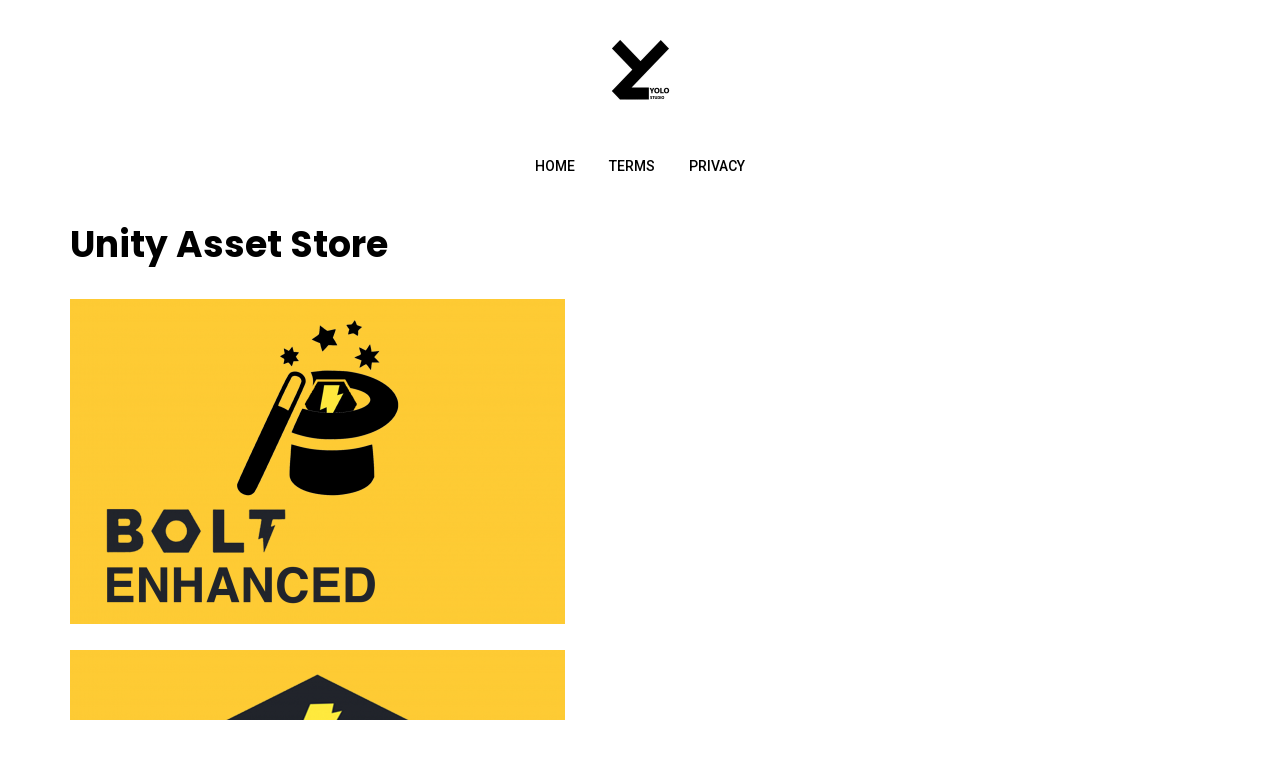

--- FILE ---
content_type: text/html; charset=UTF-8
request_url: http://yolostudio.io/yolostudio-on-unity-asset-store/
body_size: 5998
content:
<!DOCTYPE html>
<html lang="en-US">
<head>
	<meta charset="UTF-8">
	<meta name="viewport" content="width=device-width, initial-scale=1">
	<link rel="profile" href="http://gmpg.org/xfn/11">
	<title>Unity Asset Store &#8211; Yolo Studio</title>
<link rel='dns-prefetch' href='//www.googletagmanager.com' />
<link rel='dns-prefetch' href='//fonts.googleapis.com' />
<link rel='dns-prefetch' href='//s.w.org' />
<link rel="alternate" type="application/rss+xml" title="Yolo Studio &raquo; Feed" href="http://yolostudio.io/feed/" />
<link rel="alternate" type="application/rss+xml" title="Yolo Studio &raquo; Comments Feed" href="http://yolostudio.io/comments/feed/" />
		<script type="text/javascript">
			window._wpemojiSettings = {"baseUrl":"https:\/\/s.w.org\/images\/core\/emoji\/12.0.0-1\/72x72\/","ext":".png","svgUrl":"https:\/\/s.w.org\/images\/core\/emoji\/12.0.0-1\/svg\/","svgExt":".svg","source":{"concatemoji":"http:\/\/yolostudio.io\/wp-includes\/js\/wp-emoji-release.min.js?ver=5.4.18"}};
			/*! This file is auto-generated */
			!function(e,a,t){var n,r,o,i=a.createElement("canvas"),p=i.getContext&&i.getContext("2d");function s(e,t){var a=String.fromCharCode;p.clearRect(0,0,i.width,i.height),p.fillText(a.apply(this,e),0,0);e=i.toDataURL();return p.clearRect(0,0,i.width,i.height),p.fillText(a.apply(this,t),0,0),e===i.toDataURL()}function c(e){var t=a.createElement("script");t.src=e,t.defer=t.type="text/javascript",a.getElementsByTagName("head")[0].appendChild(t)}for(o=Array("flag","emoji"),t.supports={everything:!0,everythingExceptFlag:!0},r=0;r<o.length;r++)t.supports[o[r]]=function(e){if(!p||!p.fillText)return!1;switch(p.textBaseline="top",p.font="600 32px Arial",e){case"flag":return s([127987,65039,8205,9895,65039],[127987,65039,8203,9895,65039])?!1:!s([55356,56826,55356,56819],[55356,56826,8203,55356,56819])&&!s([55356,57332,56128,56423,56128,56418,56128,56421,56128,56430,56128,56423,56128,56447],[55356,57332,8203,56128,56423,8203,56128,56418,8203,56128,56421,8203,56128,56430,8203,56128,56423,8203,56128,56447]);case"emoji":return!s([55357,56424,55356,57342,8205,55358,56605,8205,55357,56424,55356,57340],[55357,56424,55356,57342,8203,55358,56605,8203,55357,56424,55356,57340])}return!1}(o[r]),t.supports.everything=t.supports.everything&&t.supports[o[r]],"flag"!==o[r]&&(t.supports.everythingExceptFlag=t.supports.everythingExceptFlag&&t.supports[o[r]]);t.supports.everythingExceptFlag=t.supports.everythingExceptFlag&&!t.supports.flag,t.DOMReady=!1,t.readyCallback=function(){t.DOMReady=!0},t.supports.everything||(n=function(){t.readyCallback()},a.addEventListener?(a.addEventListener("DOMContentLoaded",n,!1),e.addEventListener("load",n,!1)):(e.attachEvent("onload",n),a.attachEvent("onreadystatechange",function(){"complete"===a.readyState&&t.readyCallback()})),(n=t.source||{}).concatemoji?c(n.concatemoji):n.wpemoji&&n.twemoji&&(c(n.twemoji),c(n.wpemoji)))}(window,document,window._wpemojiSettings);
		</script>
		<style type="text/css">
img.wp-smiley,
img.emoji {
	display: inline !important;
	border: none !important;
	box-shadow: none !important;
	height: 1em !important;
	width: 1em !important;
	margin: 0 .07em !important;
	vertical-align: -0.1em !important;
	background: none !important;
	padding: 0 !important;
}
</style>
	<link rel='stylesheet' id='font-awesome-css'  href='http://yolostudio.io/wp-content/themes/pulito-clean-blog-lite/assets/css/font-awesome.min.css?ver=1.0.8' type='text/css' media='all' />
<link rel='stylesheet' id='pulito-clean-blog-lite-fonts-css'  href='https://fonts.googleapis.com/css?family=Poppins%3A400%2C500%2C700%7CRoboto%3A400%2C500&#038;subset=latin%2Clatin-ext' type='text/css' media='all' />
<link rel='stylesheet' id='pulito-clean-blog-lite-style-css'  href='http://yolostudio.io/wp-content/themes/pulito-clean-blog-lite/style.css?ver=1.0.8' type='text/css' media='all' />
<link rel='stylesheet' id='wp-block-library-css'  href='http://yolostudio.io/wp-includes/css/dist/block-library/style.min.css?ver=5.4.18' type='text/css' media='all' />
<link rel='stylesheet' id='wp-block-library-theme-css'  href='http://yolostudio.io/wp-includes/css/dist/block-library/theme.min.css?ver=5.4.18' type='text/css' media='all' />
<link rel='stylesheet' id='foogallery-core-css'  href='https://yolostudio.io/wp-content/plugins/foogallery/extensions/default-templates/shared/css/foogallery.min.css?ver=1.9.37' type='text/css' media='all' />
<link rel='stylesheet' id='contact-form-7-css'  href='http://yolostudio.io/wp-content/plugins/contact-form-7/includes/css/styles.css?ver=5.2.2' type='text/css' media='all' />
<link rel='stylesheet' id='foobox-free-min-css'  href='http://yolostudio.io/wp-content/plugins/foobox-image-lightbox/free/css/foobox.free.min.css?ver=2.7.15' type='text/css' media='all' />
<script type='text/javascript' src='http://yolostudio.io/wp-includes/js/jquery/jquery.js?ver=1.12.4-wp'></script>
<script type='text/javascript' src='http://yolostudio.io/wp-includes/js/jquery/jquery-migrate.min.js?ver=1.4.1'></script>
<script type='text/javascript' src='https://www.googletagmanager.com/gtag/js?id=UA-178647266-1'></script>
<script type='text/javascript'>
window.dataLayer = window.dataLayer || [];function gtag(){dataLayer.push(arguments);}
gtag('js', new Date());
gtag('set', 'developer_id.dZTNiMT', true);
gtag('config', 'UA-178647266-1', {"anonymize_ip":true} );
</script>
<script type='text/javascript'>
/* Run FooBox FREE (v2.7.15) */
var FOOBOX = window.FOOBOX = {
	ready: true,
	disableOthers: false,
	o: {wordpress: { enabled: true }, countMessage:'image %index of %total', excludes:'.fbx-link,.nofoobox,.nolightbox,a[href*="pinterest.com/pin/create/button/"]', affiliate : { enabled: false }},
	selectors: [
		".foogallery-container.foogallery-lightbox-foobox", ".foogallery-container.foogallery-lightbox-foobox-free", ".gallery", ".wp-block-gallery", ".wp-caption", ".wp-block-image", "a:has(img[class*=wp-image-])", ".foobox"
	],
	pre: function( $ ){
		// Custom JavaScript (Pre)
		
	},
	post: function( $ ){
		// Custom JavaScript (Post)
		
		// Custom Captions Code
		
	},
	custom: function( $ ){
		// Custom Extra JS
		
	}
};
</script>
<script type='text/javascript' src='http://yolostudio.io/wp-content/plugins/foobox-image-lightbox/free/js/foobox.free.min.js?ver=2.7.15'></script>
<link rel='https://api.w.org/' href='http://yolostudio.io/wp-json/' />
<link rel="EditURI" type="application/rsd+xml" title="RSD" href="http://yolostudio.io/xmlrpc.php?rsd" />
<link rel="wlwmanifest" type="application/wlwmanifest+xml" href="http://yolostudio.io/wp-includes/wlwmanifest.xml" /> 
<meta name="generator" content="WordPress 5.4.18" />
<link rel="canonical" href="http://yolostudio.io/yolostudio-on-unity-asset-store/" />
<link rel='shortlink' href='http://yolostudio.io/?p=43' />
<link rel="alternate" type="application/json+oembed" href="http://yolostudio.io/wp-json/oembed/1.0/embed?url=http%3A%2F%2Fyolostudio.io%2Fyolostudio-on-unity-asset-store%2F" />
<link rel="alternate" type="text/xml+oembed" href="http://yolostudio.io/wp-json/oembed/1.0/embed?url=http%3A%2F%2Fyolostudio.io%2Fyolostudio-on-unity-asset-store%2F&#038;format=xml" />
			<meta property="fb:pages" content="118631809926049 " />
			<meta name="generator" content="Site Kit by Google 1.16.0" />
<style>
.header-content,.main-navigation ul#primary-menu ul{background: #fff; }
.main-navigation ul ul li{border-bottom:#fff; }

.main-navigation ul li a,.main-navigation ul li ul a{color:#000;}
.header-search .search-field:focus, .header-search .search-field:active{color:#000;}

.main-navigation ul ul.sub-menu a:hover{background:  #fff;}
.main-navigation .current-menu-item a, .header-content .pulito-clean-blog-lite-sn a:hover, .header-content .pulito-clean-blog-lite-sn a:focus, .header-content .pulito-clean-blog-lite-sn a:active{color:#08f;} 
.main-navigation a:hover, .main-navigation .current-menu-item .children a:hover, .main-navigation .current-menu-item .sub-menu a:hover { color: #08f;}

.entry-content .link-more a.more-link{	color: #000}
.entry-content .link-more a.more-link:hover,.site-content .hentry.format-quote a.more-link:hover{color: #08f;}
h2.entry-title a:hover, .site-content a:hover, .site-content a:active, .site-content .hentry.format-quote a:hover{color: #08f;}
.widget ul li a{color: #000000;}
.widget ul li a:hover{color: #08f;}
h1,h1.entry-title{	color: #000000;}
h2, h2.page-title, h2.entry-title a:link, h2 a, h2 a:visited{	color: #000000;}
h3, footer h3{color: #000000;}
h4{	color: #000000;}
h5{	color: #000000;}
h6{	color: #000000;}

</style>
<meta name="google-site-verification" content="Jh6sFgYq4S3PuaatVGffkK5wH_oNHDc5pSgbqkmDfbA"><link rel="preconnect" href="//code.tidio.co"><link rel="icon" href="http://yolostudio.io/wp-content/uploads/2020/08/black-logo.jpg" sizes="32x32" />
<link rel="icon" href="http://yolostudio.io/wp-content/uploads/2020/08/black-logo.jpg" sizes="192x192" />
<link rel="apple-touch-icon" href="http://yolostudio.io/wp-content/uploads/2020/08/black-logo.jpg" />
<meta name="msapplication-TileImage" content="http://yolostudio.io/wp-content/uploads/2020/08/black-logo.jpg" />
		<style type="text/css" id="wp-custom-css">
			.site-footer{
	display: none;	
}		</style>
			
</head>
<body class="page-template-default page page-id-43 wp-custom-logo">
<div id="page" class="site">
<a class="skip-link screen-reader-text" href="#content">Skip to content</a>	
<header id="masthead" class="site-header" role="banner">	
		<div class="site-branding container clearfix">
			<div class="pulito-clean-blog-lite-columns-row">
				<div class="header-logo pulito-clean-blog-lite-col-12 pulito-clean-blog-lite-col-sm-12 pulito-clean-blog-lite-columns">
															<a href="http://yolostudio.io/" title="Yolo Studio" rel="home">
					<img src="http://yolostudio.io/wp-content/uploads/2020/08/black-logo.jpg" alt="Yolo Studio" >
					</a>
									</div>			  
			</div><!-- .Row -->
		</div><!-- .logo -->
		<div class="header-content">        
			<div class="header-content__container container">
					<nav id="site-navigation" class="main-navigation" role="navigation">
							<button class="menu-toggle" aria-controls="primary-menu" aria-expanded="false">Menu</button>
							<div class="mobile-logo">
															<a href="http://yolostudio.io/" title="Yolo Studio" rel="home">
								<img src="http://yolostudio.io/wp-content/uploads/2020/08/black-logo.jpg" alt="Yolo Studio" >
								</a>
															</div>
							<div class="menu-main-container"><ul id="primary-menu" class="menu"><li id="menu-item-20" class="menu-item menu-item-type-post_type menu-item-object-page menu-item-home menu-item-20"><a href="http://yolostudio.io/">Home</a></li>
<li id="menu-item-39" class="menu-item menu-item-type-post_type menu-item-object-page menu-item-39"><a href="http://yolostudio.io/term-of-services/">Terms</a></li>
<li id="menu-item-40" class="menu-item menu-item-type-post_type menu-item-object-page menu-item-privacy-policy menu-item-40"><a href="http://yolostudio.io/privacy-policy/">Privacy</a></li>
</ul></div>					</nav><!-- #site-navigation -->           
			</div>
		</div><!-- .header-content -->			
</header><!-- #masthead -->		
	<div id="content" class="site-content container"><div class="content-row">
	<div id="primary" class="content-area">
		<main id="main" class="site-main pulito-clean-blog-lite-col-12 pulito-clean-blog-lite-columns" role="main">

			
<article id="post-43" class="post-43 page type-page status-publish hentry">

	<header class="entry-header">
		<h1 class="entry-title">Unity Asset Store</h1>	</header><!-- .entry-header -->

	<div class="entry-content">
		<div class="foogallery foogallery-container foogallery-default foogallery-lightbox-foobox fg-gutter-10 fg-center fg-default fg-light fg-border-thin fg-shadow-outline fg-loading-pulse fg-loaded-fade-in fg-caption-hover fg-hover-fade fg-hover-zoom" id="foogallery-gallery-62" data-foogallery="{&quot;item&quot;:{&quot;showCaptionTitle&quot;:true,&quot;showCaptionDescription&quot;:true},&quot;lazy&quot;:true,&quot;src&quot;:&quot;data-src-fg&quot;,&quot;srcset&quot;:&quot;data-srcset-fg&quot;,&quot;paging&quot;:{&quot;type&quot;:&quot;dots&quot;,&quot;theme&quot;:&quot;fg-light&quot;,&quot;size&quot;:20,&quot;position&quot;:&quot;bottom&quot;,&quot;scrollToTop&quot;:false}}" data-fg-common-fields="1" >
	<div class="fg-item"><figure class="fg-item-inner"><a href="https://assetstore.unity.com/packages/tools/visual-scripting/bolt-enhanced-186373" target="_blank" data-attachment-id="73" class="fg-thumb"><span class="fg-image-wrap"><img width="495" height="325" data-src-fg="http://yolostudio.io/wp-content/uploads/cache/2020/12/Card_CoverImage/3254100979.png" data-srcset-fg="http://yolostudio.io/wp-content/uploads/cache/2020/12/Card_CoverImage/707657183.png 990w,http://yolostudio.io/wp-content/uploads/cache/2020/12/Card_CoverImage/1406206308.png 1485w" class="fg-image" /></span></a><figcaption class="fg-caption"><div class="fg-caption-inner"></div></figcaption></figure><div class="fg-loader"></div></div><div class="fg-item"><figure class="fg-item-inner"><a href="https://assetstore.unity.com/packages/tools/visual-scripting/bolt-ui-manager-183904" target="_blank" data-attachment-id="63" class="fg-thumb"><span class="fg-image-wrap"><img alt="Bolt UI Manager" width="495" height="325" data-src-fg="http://yolostudio.io/wp-content/uploads/cache/2020/12/bolt-ui-manager/2261220760.png" data-srcset-fg="http://yolostudio.io/wp-content/uploads/cache/2020/12/bolt-ui-manager/1830757300.png 990w,http://yolostudio.io/wp-content/uploads/cache/2020/12/bolt-ui-manager/350478095.png 1485w" class="fg-image" /></span></a><figcaption class="fg-caption"><div class="fg-caption-inner"></div></figcaption></figure><div class="fg-loader"></div></div><div class="fg-item"><figure class="fg-item-inner"><a href="https://assetstore.unity.com/packages/tools/visual-scripting/bolt-super-units-177410" target="_blank" data-caption-title="100+ free Bolt Super Units" data-attachment-id="67" class="fg-thumb"><span class="fg-image-wrap"><img alt="Bolt Super Unit Free" title="100+ free Bolt Super Units" width="495" height="325" data-src-fg="http://yolostudio.io/wp-content/uploads/cache/2020/12/cover-2/132938066.png" data-srcset-fg="http://yolostudio.io/wp-content/uploads/cache/2020/12/cover-2/901219749.png 990w,http://yolostudio.io/wp-content/uploads/cache/2020/12/cover-2/2034063535.png 1485w" class="fg-image" /></span></a><figcaption class="fg-caption"><div class="fg-caption-inner"><div class="fg-caption-title">100+ free Bolt Super Units</div></div></figcaption></figure><div class="fg-loader"></div></div><div class="fg-item"><figure class="fg-item-inner"><a href="https://assetstore.unity.com/packages/tools/visual-scripting/bolt-pool-180855" target="_blank" data-attachment-id="64" class="fg-thumb"><span class="fg-image-wrap"><img alt="Bolt Pool" width="495" height="325" data-src-fg="http://yolostudio.io/wp-content/uploads/cache/2020/12/cover_1950x1300/3187065690.png" data-srcset-fg="http://yolostudio.io/wp-content/uploads/cache/2020/12/cover_1950x1300/1445895542.png 990w,http://yolostudio.io/wp-content/uploads/cache/2020/12/cover_1950x1300/802316749.png 1485w" class="fg-image" /></span></a><figcaption class="fg-caption"><div class="fg-caption-inner"></div></figcaption></figure><div class="fg-loader"></div></div><div class="fg-item"><figure class="fg-item-inner"><a href="https://assetstore.unity.com/packages/tools/utilities/data-manager-helper-bolt-support-178289" target="_blank" data-caption-title="Bolt Data Manager" data-attachment-id="65" class="fg-thumb"><span class="fg-image-wrap"><img alt="Bolt Data Manager" title="Bolt Data Manager" width="495" height="325" data-src-fg="http://yolostudio.io/wp-content/uploads/cache/2020/12/cover/3521577082.png" data-srcset-fg="http://yolostudio.io/wp-content/uploads/cache/2020/12/cover/2457267053.png 990w,http://yolostudio.io/wp-content/uploads/cache/2020/12/cover/1009375461.png 1485w" class="fg-image" /></span></a><figcaption class="fg-caption"><div class="fg-caption-inner"><div class="fg-caption-title">Bolt Data Manager</div></div></figcaption></figure><div class="fg-loader"></div></div><div class="fg-item"><figure class="fg-item-inner"><a href="https://assetstore.unity.com/packages/tools/visual-scripting/bolt-tween-180707" target="_blank" data-caption-title="DOTween in bolt" data-attachment-id="66" class="fg-thumb"><span class="fg-image-wrap"><img alt="Bolt DOTween" title="DOTween in bolt" width="495" height="325" data-src-fg="http://yolostudio.io/wp-content/uploads/cache/2020/12/cover-1/1276045863.png" data-srcset-fg="http://yolostudio.io/wp-content/uploads/cache/2020/12/cover-1/2119505616.png 990w,http://yolostudio.io/wp-content/uploads/cache/2020/12/cover-1/853527514.png 1485w" class="fg-image" /></span></a><figcaption class="fg-caption"><div class="fg-caption-inner"><div class="fg-caption-title">DOTween in bolt</div></div></figcaption></figure><div class="fg-loader"></div></div><div class="fg-item"><figure class="fg-item-inner"><a href="https://assetstore.unity.com/packages/tools/visual-scripting/bolt-validator-185175" target="_blank" data-attachment-id="74" class="fg-thumb"><span class="fg-image-wrap"><img width="495" height="325" data-src-fg="http://yolostudio.io/wp-content/uploads/cache/2020/12/ezgif_com-gif-maker/2454103446.png" data-srcset-fg="http://yolostudio.io/wp-content/uploads/cache/2020/12/ezgif_com-gif-maker/1622786637.png 990w,http://yolostudio.io/wp-content/uploads/cache/2020/12/ezgif_com-gif-maker/2277828171.png 1485w" class="fg-image" /></span></a><figcaption class="fg-caption"><div class="fg-caption-inner"></div></figcaption></figure><div class="fg-loader"></div></div></div>
	</div><!-- .entry-content -->

	</article><!-- #post-## -->

		</main><!-- #main -->
	</div><!-- #primary -->
</div> <!-- Content-row -->

	</div><!-- #content -->
	
	<footer id="colophon" class="site-footer" role="contentinfo">
				
						
		<div class="site-info">
			<div class="container">	
				
			<div class="site-copyright clearfix"> 
				<div class="pulito-clean-blog-lite-col-6 pulito-clean-blog-lite-columns copyright">Copy right @YoloStudio 2022</div>	
					
			</div>				
		</div><!-- .site-info -->
		</div>
	</footer><!-- #colophon -->
</div><!-- #page -->

<nav class="mobile-navigation mobile-menu" role="navigation">
	
	<div class="mobile_close_icons"><i class="fa fa-close"></i></div>
	
   <div class="mobile-menu-container"><ul><li class="menu-item menu-item-type-post_type menu-item-object-page menu-item-home menu-item-20"><a href="http://yolostudio.io/">Home</a></li>
<li class="menu-item menu-item-type-post_type menu-item-object-page menu-item-39"><a href="http://yolostudio.io/term-of-services/">Terms</a></li>
<li class="menu-item menu-item-type-post_type menu-item-object-page menu-item-privacy-policy menu-item-40"><a href="http://yolostudio.io/privacy-policy/">Privacy</a></li>
</ul></div>	<div class="mobile-menu-social-icon"></div>


</nav>
<a href="#" class="scroll-to-top hidden"><i class="fa fa-angle-up"></i></a>

<script type='text/javascript' src='http://yolostudio.io/wp-content/themes/pulito-clean-blog-lite/assets/js/public.js?ver=1.0.8'></script>
<script type='text/javascript'>
/* <![CDATA[ */
var wpcf7 = {"apiSettings":{"root":"http:\/\/yolostudio.io\/wp-json\/contact-form-7\/v1","namespace":"contact-form-7\/v1"}};
/* ]]> */
</script>
<script type='text/javascript' src='http://yolostudio.io/wp-content/plugins/contact-form-7/includes/js/scripts.js?ver=5.2.2'></script>
<script type='text/javascript' src='http://yolostudio.io/wp-includes/js/wp-embed.min.js?ver=5.4.18'></script>
<script type='text/javascript' src='http://yolostudio.io/wp-content/plugins/foogallery/extensions/default-templates/shared/js/foogallery.min.js?ver=1.9.37'></script>
<script type='text/javascript'>
document.tidioChatCode = "avnrxzeg7qr36jfpubsnwq8cmhnbghfv";
(function() {
  function asyncLoad() {
    var tidioScript = document.createElement("script");
    tidioScript.type = "text/javascript";
    tidioScript.async = true;
    tidioScript.src = "//code.tidio.co/avnrxzeg7qr36jfpubsnwq8cmhnbghfv.js";
    document.body.appendChild(tidioScript);
  }
  if (window.attachEvent) {
    window.attachEvent("onload", asyncLoad);
  } else {
    window.addEventListener("load", asyncLoad, false);
  }
})();
</script></body>
</html>


--- FILE ---
content_type: text/css
request_url: http://yolostudio.io/wp-content/themes/pulito-clean-blog-lite/style.css?ver=1.0.8
body_size: 11911
content:
/*
Theme Name: Pulito Clean Blog Lite
Theme URI: https://www.wponlinesupport.com/free-themes/pulito-clean-blog-lite/
Author: WP OnlineSupport
Author URI: https://www.wponlinesupport.com/
Description: Pulito Clean Blog Lite is a beautiful WordPress blog theme for blogs website. Added Gutenberg support. Theme is lightweight, fast and optimized for all mobile phones. Theme display post image in full width. Check theme demo for more details.
Version: 1.1
License: GNU General Public License v2 or later
License URI: http://www.gnu.org/licenses/gpl-2.0.html
Text Domain: pulito-clean-blog-lite
Tags: 	two-columns, blog, right-sidebar,  custom-background,  custom-colors, editor-style, custom-logo, post-formats,  custom-menu,  featured-images,  full-width-template,  threaded-comments, footer-widgets,  sticky-post,  theme-options

This theme, like WordPress, is licensed under the GPL.
Use it to make something cool, have fun, and share what you've learned with others.

Normalizing styles have been helped along thanks to the fine work of
Nicolas Gallagher and Jonathan Neal http://necolas.github.com/normalize.css/
*/
/*--------------------------------------------------------------
>>> TABLE OF CONTENTS:
----------------------------------------------------------------
# Normalize
# Typography
# Elements
# Forms
# Navigation
	## Links
	## Menus
# Accessibility
# Alignments
# Clearings
# Header
# Footer
# Content
	## Featured Posts
	## Posts and pages
	## Archive
	## Posts Formats
	## Related Posts
	## Contact Form
	## 404
	## Comments
# Widgets
# Infinite scroll
# Media
	## Captions
	## Galleries
#woocommerce	
#Grid
#Shortcodes	
--------------------------------------------------------------*/
/*--------------------------------------------------------------
# Normalize
--------------------------------------------------------------*/
html {
	font-family: sans-serif;
	-webkit-text-size-adjust: 100%;
	-ms-text-size-adjust: 100%;
}

body {
	margin: 0px; 
}

article,
aside,
details,
figcaption,
figure,
footer,
header,
main,
menu,
nav,
section,
summary {
	display: block;
}

audio,
canvas,
progress,
video {
	display: inline-block;
	vertical-align: baseline;
}

audio:not([controls]) {
	display: none;
	height: 0;
}

[hidden],
template {
	display: none;
}

a {
	background-color: transparent;
}

a:active,
a:hover {
	outline: 0;
}

abbr[title] {
	border-bottom: 1px dotted;
}

b,
strong {
	font-weight: bold;
}

dfn {
	font-style: italic;
}

h1 {
	font-size: 2em;
	margin: 0.67em 0;
}

mark {
	background: #ff0;
	color: #000;
}

small {
	font-size: 80%;
}

sub,
sup {
	font-size: 75%;
	line-height: 0;
	position: relative;
	vertical-align: baseline;
}

sup {
	top: -0.5em;
}

sub {
	bottom: -0.25em;
}

img {
	border: 0;
}

svg:not(:root) {
	overflow: hidden;
}

figure {
	margin: 1em 40px;
}

hr {
	-webkit-box-sizing: content-box;
	        box-sizing: content-box;
	height: 0;
}

pre {
	overflow: auto;
}

code,
kbd,
pre,
samp {
	font-family: monospace, monospace;
	font-size: 1em;
}

button,
input,
optgroup,
select,
textarea {
	color: inherit;
	font: inherit;
	margin: 0;
}

button {
	overflow: visible;
}

button,
select {
	text-transform: none;
}

button,
html input[type="button"],
input[type="reset"],
input[type="submit"] {
	-webkit-appearance: button;
	cursor: pointer;
}

button[disabled],
html input[disabled] {
	cursor: default;
}

button::-moz-focus-inner,
input::-moz-focus-inner {
	border: 0;
	padding: 0;
}

input {
	line-height: normal;
}

input[type="checkbox"],
input[type="radio"] {
	-webkit-box-sizing: border-box;
	        box-sizing: border-box;
	padding: 0;
}

input[type="number"]::-webkit-inner-spin-button,
input[type="number"]::-webkit-outer-spin-button {
	height: auto;
}

input[type="search"]::-webkit-search-cancel-button,
input[type="search"]::-webkit-search-decoration {
	-webkit-appearance: none;
}

fieldset {
	border: 1px solid #c0c0c0;
	margin: 0 2px;
	padding: 0.35em 0.625em 0.75em;
}

legend {
	border: 0;
	padding: 0;
}

textarea {
	overflow: auto;
}

optgroup {
	font-weight: bold;
}

table {
	border-collapse: collapse;
	border-spacing: 0;
}

td,
th {
	padding: 0;
}

/*--------------------------------------------------------------
# Typography
--------------------------------------------------------------*/
body,
button,
input,
select,
textarea {
	font: normal normal normal 16px/1.97 "Roboto", sans-serif;
	text-align: left;
	color: #111;
	font-weight:400;
}

h1,
h2,
h3,
h4,
h5,
h6 {
	clear: both;
}

p {
	margin-bottom: 10px;
	margin-top:0px;
}

dfn,
cite,
em,
i {
	font-style: italic;
}

blockquote {
	margin: 0 1.5em;
}

address {
	margin: 0 0 1.5em;
}

pre {
	background: #eee;
	font-family: "Courier 10 Pitch", Courier, monospace;
	font-size: 15px;	
	line-height: 1.6;
	margin-bottom: 1.6em;
	max-width: 100%;
	overflow: auto;
	padding: 1.6em;
}

code,
kbd,
tt,
var {
	font-family: Monaco, Consolas, "Andale Mono", "DejaVu Sans Mono", monospace;
	font-size: 15px;	
}

abbr,
acronym {
	border-bottom: 1px dotted #dedede;
	cursor: help;
}

mark,
ins {
	background: #fff9c0;
	text-decoration: none;
}

big {
	font-size: 125%;
}

/*--------------------------------------------------------------
# Elements
--------------------------------------------------------------*/
html {
	-webkit-box-sizing: border-box;
	        box-sizing: border-box;
	
}

*,
*:before,
*:after {
	/* Inherit box-sizing to make it easier to change the property for components that leverage other behavior; see http://css-tricks.com/inheriting-box-sizing-probably-slightly-better-best-practice/ */
	-webkit-box-sizing: inherit;
	        box-sizing: inherit;
}

*:focus {
	outline: none;
}

body {
	background: #fff;
	/* Fallback for when there is no custom background color defined. */
}

blockquote,
q {
	quotes: "" "";
}

blockquote:before, blockquote:after,
q:before,
q:after {
	content: "";
}

hr {
	background-color: #ccc;
	border: 0;
	height: 1px;
	margin-bottom: 1.5em;
}

ul,
ol {
	margin: 0 0 1.5em;
	padding-left: 1.5em;
}

ul {
	list-style: disc;
}

ol {
	list-style: decimal;
}

li > ul,
li > ol {
	margin-bottom: 0;
	margin-left: 0;
	padding-left: 1.5em;
}

dt {
	font-weight: bold;
}

dd {
	margin: 0 1.5em 1.5em;
}

img {
	height: auto;
	/* Make sure images are scaled correctly. */
	max-width: 100%;
	/* Adhere to container width. */
}

figure {
	margin: 1em 0;
	/* Extra wide images within figure tags don't overflow the content area. */
}

h1,
h2,
h3,
h4,
h5,
h6,
blockquote {
	font-family: "Poppins", serif;
	line-height: 1.3;
}

h1 {
	font-size: 36px;	
}

h2 {
	font-size: 30px;	
}

h3 {
	font-size: 24px;	
}

h4 {
	font-size: 18px;	
}

h5 {
	font-size: 12px;	
}

h6 {
	font-size: 10px;	
	text-transform: uppercase;
}

@media print {
	.comments-area,
	.main-navigation,
	.site-title,
	.site-description,
	.navigation,
	.widget-area {
		display: none;
	}
}

table {
	margin: 0 0 1.5em;
	width: 100%;
}

td,
th,
caption {
	border: 1px solid #dedede;
	padding: 8px 1.5em;
}

td a,
th a,
caption a {
	color: #08f ;
}

td a:hover,
th a:hover,
caption a:hover {
	color: #111;
}
.floatright{float:right}
.clearfix:before, .clearfix:after {
	content: "";
	display: table;
}

.clearfix::after {
	clear: both;
}
.clearfix{clear:both;}

.pulito-clean-blog-lite-columns-row{margin:0 -15px;}
.pulito-clean-blog-lite-columns-row:after, .pulito-clean-blog-lite-columns-row:before {
    content: "";
    display: table;
}
.pulito-clean-blog-lite-columns-row:after {
    clear: both;
}

.pulito-clean-blog-lite-columns {
    padding-left: 15px;
    padding-right: 15px;
	-webkit-box-sizing: border-box; -moz-box-sizing: border-box;box-sizing: border-box;
	float: left; position: relative; width:100%;
}

.no-pad-right{padding-right:0;}
.no-pad-left{padding-left:0;}
.no-pad{padding:0;}
.main-blog-intro-section{text-align:center; margin-bottom:30px !important;}
.main-blog-intro-section h1{font-size:50px; margin-bottom:0px;}
.main-blog-intro-section h2{font-size:30px; margin-top:0px;}
.main-blog-intro-section p{font-size:16px;}
.main-blog-intro-section .link-more a{border:2px solid #000; padding:10px 15px;}
.main-blog-intro-section .link-more a:hover, .main-blog-intro-section .link-more a:focus{background:#000; color:#fff;}
/*--------------------------------------------------------------
# Forms
--------------------------------------------------------------*/
button,
input[type="button"],
input[type="reset"],
input[type="submit"] {
	border: 1px solid;
	border-radius: 0;
	background: #111;
	color: #fff;
	font-size: 12px;	
	line-height: 1;	
	-webkit-transition: .3s;
	transition: .3s;
	cursor: pointer;
        padding: 1.57em 2em;
}

button:hover,
input[type="button"]:hover,
input[type="reset"]:hover,
input[type="submit"]:hover {
	border-color: #08f ;
}

input[type="text"],
input[type="email"],
input[type="url"],
input[type="password"],
input[type="search"],
input[type="number"],
input[type="tel"],
input[type="range"],
input[type="date"],
input[type="month"],
input[type="week"],
input[type="time"],
input[type="datetime"],
input[type="datetime-local"],
input[type="color"],
textarea {
	color: #666;
	border: 1px solid #dedede;
	border-radius: 0;
	padding: 8px 10px 7px;
	width:100%;
}

input[type="text"]:focus,
input[type="email"]:focus,
input[type="url"]:focus,
input[type="password"]:focus,
input[type="search"]:focus,
input[type="number"]:focus,
input[type="tel"]:focus,
input[type="range"]:focus,
input[type="date"]:focus,
input[type="month"]:focus,
input[type="week"]:focus,
input[type="time"]:focus,
input[type="datetime"]:focus,
input[type="datetime-local"]:focus,
input[type="color"]:focus,
textarea:focus {
	color: #111;
}

input[type="search"] {
	-webkit-appearance: textfield;
}

select {
	border: 1px solid #dedede;
}

textarea {
	width: 100%;
}
.pulito-post-grid-content{text-align:center;}

/*--------------------------------------------------------------
# Navigation
--------------------------------------------------------------*/
/*--------------------------------------------------------------
## Links
--------------------------------------------------------------*/
a {
	color: #08f ;
	text-decoration: none;
	-webkit-transition: all .3s;
	transition: all .3s;
}

a:visited {
	text-decoration: none;
	color: inherit;
}

a:hover {
	color: #08f ;
	text-decoration: none;
}

a:active {
	text-decoration: none;
	color: inherit;
}

a:focus {
	text-decoration: none;
	color: inherit;
}

a:visited, a:hover, a:active, a:focus {
	outline: none;
}

/*--------------------------------------------------------------
## Menus
--------------------------------------------------------------*/
.main-navigation {
	width:100%;
	display: inline-block;
	
}

.main-navigation ul.sub-menu {
	margin-left: -15px;
	text-align:left;
}

.main-navigation ul:not(.children) > li > a {padding: 8px 15px;}

.navigation-menu {float: right; right: 0px; width: auto; z-index: 1; position: absolute;}
.main-navigation .navigation-menu ul:not(.children) > li > a {height: 80px; line-height: 80px; padding: 0 15px;}

.main-navigation ul.children > li > a {
	padding: 8px 15px;
}

.main-navigation ul {
	display: none;
	list-style: none;
	margin: 0;
	padding-left: 0;
	text-align:center;
}

.main-navigation ul ul {
	-webkit-box-shadow: 0 2px 5px rgba(0, 0, 0, 0.2);
	        box-shadow: 0 2px 5px rgba(0, 0, 0, 0.2);
	float: left;
	position: absolute;
	top: 100%;
	left: 24px;
	opacity: 0;
	visibility: hidden;
	-ms-transform: translateY(10px);
	-webkit-transform: translateY(10px);
	        transform: translateY(10px);
	z-index: 99999;
	-webkit-transition: all .3s;
	transition: all .3s;
	background: #fff;
	padding:5px 0;

}

.main-navigation ul ul ul {
	top: 0;
	left: 100%;
}

.main-navigation ul ul li {
	border-bottom: solid 1px #f1f1f1;
}

.main-navigation ul ul li:last-child {
	border-bottom: none;
}

.main-navigation ul ul li:hover > ul,
.main-navigation ul ul li.focus > ul {
	left: 100%;
}

.main-navigation ul ul > li {
	padding: 0;
}

.header-style-4 .main-navigation ul ul.children a, .header-style-4 .main-navigation ul ul.sub-menu a {
	text-align: left;
}

.main-navigation ul ul.children a, .main-navigation ul ul.sub-menu a {
	width: 240px;
	padding: 10px 15px;
	line-height: 1.5;
	font-size: 13px;
}

.main-navigation .navigation-menu ul ul.children  a, .main-navigation .navigation-menu ul ul.sub-menu  a {
	width: 240px;
	padding: 10px 20px;
	line-height: 1.5;
	font-size: 13px;
	height: auto;	
}

.main-navigation ul li:hover > ul,
.main-navigation ul li.focus > ul {
	opacity: 1;
	visibility: visible;
	-ms-transform: translateY(0);
	-webkit-transform: translateY(0);
	        transform: translateY(0);
}

.main-navigation ul > a {
	padding: 12px 24px;
}



.main-navigation li {
	display:inline-block;
	position: relative;
}

.main-navigation li.menu-item-has-children > a:after,
.main-navigation li.page_item_has_children > a:after {
	content: "\f107";
	padding-left: 7px;
	display: inline-block;
	font: normal normal normal 14px/1 FontAwesome;
	font-size: inherit;
	text-rendering: auto;
	-webkit-font-smoothing: antialiased;
	-moz-osx-font-smoothing: grayscale;
}

.main-navigation li li.menu-item-has-children > a:after,
.main-navigation li li.page_item_has_children > a:after {
	content: "\f105";
	padding-right: 10px;
	position: absolute;
	right: 0;
	top: 12px;
	display: inline-block;
	font: normal normal normal 14px/1 FontAwesome;
	font-size: inherit;
	text-rendering: auto;
	-webkit-font-smoothing: antialiased;
	-moz-osx-font-smoothing: grayscale;
}

.main-navigation a {
	display: block;
	text-decoration: none;
	font-weight: 500;
	line-height: 2.58;
	color: #111;
	text-transform: uppercase;
	font-size: 14px;	
}


.main-navigation .current-menu-item a{color: #000}
.main-navigation .current-menu-item .children a, .main-navigation .current-menu-item .sub-menu a{color:#000;}
.main-navigation ul li ul a{color:#000;}
.main-navigation a:hover , .main-navigation .current-menu-item  .children a:hover, .main-navigation .current-menu-item  .sub-menu a:hover{
	color: #08f ;
}

/* CSS only Firefox */
@-moz-document url-prefix() {
	.main-navigation li li.menu-item-has-children > a::after,
	.main-navigation li li.page_item_has_children > a::after {
		top: 14px;
	}
}

/* Small menu. */
.menu-toggle,
.main-navigation.toggled ul {
	display: block;
}

@media screen and (min-width: 768px) {
	.menu-toggle {
		display: none;
	}
	.mobile-logo { display: none; }
	.main-navigation ul {
		display: block;
	}
}

@media (max-width: 768px) {
	.header-logo { display: none; }
	.mobile-logo { display: block; }
	.main-navigation{padding-top:10px;}
	.main-navigation.main-navigation ul {
		display: none;
	}
}

.menu-toggle {
	width: 15%;
	float: left;
	position: relative;
	background: transparent;
	text-indent: -9999px;
	display: none;
	border: 0;
	padding: 10px;
}
.mobile-logo { width: 85%; float: right; }
.menu-toggle:hover {
	background: none;
}

.menu-toggle:before {
	content: "";
	position: absolute;
	left: 18px;
	width: 24px;
	height: 15px;
	display: block;
	border-top: 9px double #111;
	border-bottom: 3px solid #111;
	-webkit-transition: all .5s;
	transition: all .5s;
}

@media (max-width: 768px) {
	.menu-toggle {
		display: block;
	}
}

.mobile-menu {
	visibility: visible;
	-webkit-transform: translate3d(-100%, 0, 0);
	transform: translate3d(-100%, 0, 0);
	-webkit-transition: all .6s;
	transition: all .6s;
	width: 240px;
	position: fixed;
	top: 0;
	left: 0;
	bottom: 0;
	z-index: 1;
	overflow: auto;
	background: #ffffff;
}
.admin-bar .mobile-menu{top:45px;}
.animating .mobile-menu {
	display: block;
}

.mobile-menu a {
	display: block;
	padding: 15px 20px;
	text-transform: uppercase;
	letter-spacing: 1px;
	color: #000000 ;
	background: #ffffff;
	font-size: 13px;	
	font-weight: 500;
}
.mobile-menu .current-menu-item  a {
	color: #08f ;
}
.mobile-menu .current-menu-item .children a,
.mobile-menu .current-menu-item .sub-menu a{color:#000;}
.mobile-menu a:hover,
.mobile-menu a:focus
 {
	color: #08f !important;
}

.mobile-menu li {
	position: relative;
}
.mobile-menu ul > li {
	border-top: 1px solid #dadada;
}
.mobile-menu .children, .mobile-menu .sub-menu {
	display: none;
}

.mobile-menu ul {
	padding-left: 0;
	margin-left: 0;
	border-bottom: 1px solid #dadada;
}
.mobile-menu ul ul {
	border-bottom: 0px;
}
.mobile-menu ul ul ul {
	border-bottom: 0px;
}
.mobile-menu ul ul a {
	padding-left: 35px;
	background: #ffffff;
	font-size: 12px;	
}

.mobile-menu ul ul ul a {
	padding-left: 55px;
	background: #ffffff;
	font-size: 11px;	
}

.mobile-menu ul ul ul ul a {
	padding-left: 60px;
	background: #ffffff;
	font-size: 10px;
	
}

.mobile-menu .dropdown-toggle {
	line-height: inherit;
	position: absolute;
	top: 5px;
	right: 10px;
	cursor: pointer;
	color: #000;
	padding: 10px;
	-webkit-transition: all .3s;
	transition: all .3s;
	z-index: 2;
	font-size: 20px;	
	padding: 3px 8px;
}

.mobile-menu .dropdown-toggle.toggled-on {
	-ms-transform: rotate(-180deg);
	-webkit-transform: rotate(-180deg);
	        transform: rotate(-180deg);
}

.mobile-menu-open .mobile-menu {
	visibility: visible;
	-webkit-transform: translate3d(0, 0, 0);
	transform: translate3d(0, 0, 0);
	cursor: pointer;
	z-index: 999999;
}

.mobile-menu-open .site:before {
	content: '';
	-webkit-transition: all .6s;
	transition: all .6s;
	background-color: rgba(0, 0, 0, 0.2);
	width: 100%;
	height: 100%;
	position: fixed;
	z-index: 9999;
	top: 0;
}

.mobile-menu-open.navbar-collapse .menu-toggle:before {
	border-top: 9px double #666;
	border-bottom: 3px solid #666;
}

.top-header-menu ul{list-style:none; padding:0; margin:0 !important;}
.top-header-menu ul li{float:left;}
.top-header-menu ul li a{padding:0px 10px  !important; display:block; font-size:13px  !important; color:#fff !important; border-right:1px solid #222; font-weight: normal; text-transform:capitalize;}
.top-header-menu ul li ul li a{padding:5px 10px  !important; display:block; font-size:13px  !important; color:#000 !important; border:0px !important}
.top-header-menu ul li ul{ margin-left:-15px !important;}
.top-header-menu ul li a:hover{color:#08f !important;}

/*--------------------------------------------------------------
## Socials and Top menu bar
--------------------------------------------------------------*/
.pulito-clean-blog-lite-sn-header.pulito-clean-blog-lite-sn a, .site-footer .pulito-clean-blog-lite-sn-footer  a {	padding: 3px 15px; display:inline-block;	font-size: 14px;}
.pulito-clean-blog-lite-sn-header.pulito-clean-blog-lite-sn a { float: left; }
.header-style-2 .pulito-clean-blog-lite-sn-header.pulito-clean-blog-lite-sn a { float: none; }
.header-style-2 .pulito-clean-blog-lite-sn-header.pulito-clean-blog-lite-sn a:hover { color: #ffffff; }
.pulito-clean-blog-lite-sn-header.pulito-clean-blog-lite-sn a:hover { background: #08f; }
.site-footer .pulito-clean-blog-lite-sn-footer a:hover { color: #08f; }
.pulito-clean-blog-lite-sn-header a{color: #fff; border-right:1px solid #222;}
.site-footer .pulito-clean-blog-lite-sn-footer a{color:#000;}
.site-branding .pulito-clean-blog-lite-sn-header{padding:0px; line-height: normal; margin: 0; text-align: right; float: right; right: 0px; z-index: 1; position: absolute; display: table; height: 80px;}
.site-branding .pulito-clean-blog-lite-sn-header a{border:1px solid #f1f1f1; padding:7px 15px; margin-right:2px;}
.site-branding .social-icon-wrap {display: table-cell; vertical-align: middle;}


.mobile-menu .mobile-menu-social-icon { text-align: center; }
.mobile-menu .mobile-menu-social-icon a{display: inline-block; background: #dadada; padding: 5px 10px 10px 12px;border: 0px; margin-bottom: 10px; margin-left: 3px; height: 35px; width: 35px; border-radius: 50%; }
.mobile-menu .pulito-clean-blog-lite-sn-icon.pulito-clean-blog-lite-facebook-icon { background: #3b5999 !important; color: #ffffff !important; }
.mobile-menu .pulito-clean-blog-lite-sn-icon.pulito-clean-blog-lite-twitter-icon { background: #00aced !important; color: #ffffff !important; }
.mobile-menu .pulito-clean-blog-lite-sn-icon.pulito-clean-blog-lite-linkedin-icon { background: #007bb6 !important; color: #ffffff !important; }
.mobile-menu .pulito-clean-blog-lite-sn-icon.pulito-clean-blog-lite-youtube-icon { background: #bb0000 !important; color: #ffffff !important; }
.mobile-menu .pulito-clean-blog-lite-sn-icon.pulito-clean-blog-lite-instagram-icon { background: #bc2a8d !important; color: #ffffff !important; }
.mobile-menu .pulito-clean-blog-lite-sn-icon.pulito-clean-blog-lite-behance-icon { background: #1769ff !important; color: #ffffff !important; }
.mobile-menu .pulito-clean-blog-lite-sn-icon.pulito-clean-blog-lite-dribbble-icon { background: #ea4c89 !important; color: #ffffff !important; }
.mobile-menu .pulito-clean-blog-lite-sn-icon.pulito-clean-blog-lite-pinterest-icon { background: #cb2027 !important; color: #ffffff !important; }
.mobile_close_icons{text-align: center;}
.mobile_close_icons i{
text-align: center;
cursor: pointer;
z-index: 10;
-webkit-transition: .3s ease-in-out;
-moz-transition: .3s ease-in-out;
-o-transition: .3s ease-in-out;
transition: .3s ease-in-out;
color: #ffffff;
background-color: #fc0517;
border-radius: 100px;
padding: 10px;
margin-top: 10px; 
line-height: 11px;
}

/*--------------------------------------------------------------
## Pagination
--------------------------------------------------------------*/
.pagination{clear:both; }
.pagination a.page-numbers,
.pagination span {
	display: inline-block;
	background: #111;
	padding: .6em 1.2em;
	color: #fff !important;
	font-weight: 500;
	-webkit-transition: all .3s;
	transition: all .3s;
	text-transform: uppercase;
	letter-spacing: 1px;
}

.pagination .current,
.pagination a.page-numbers:hover {
	background: #08f ;
	color: #fff;
}

.pagination a.page-numbers:focus,
.pagination a.page-numbers:visited,
.pagination a.page-numbers:active {
	color: #fff;
}

.pagination .page-numbers {
	margin-right: 3px;
	margin-bottom: 3px;
	border-radius: 3px;
}

.posts-navigation,
.post-navigation {
	padding: 20px 0;
	margin-bottom: 0;
	border-top: 1px solid #dedede;
	word-wrap: break-word;
	overflow: hidden;
}

.posts-navigation .meta-nav,
.post-navigation .meta-nav {
	color: #888888;
	font-size: 14px;	
	margin: 0;
	text-transform: uppercase;
	font-weight: 500;
	display: block;
}

.posts-navigation .post-title,
.post-navigation .post-title {
	font-size: 18px;		
	margin: 0;
	word-wrap: break-word;
	color: #111;
	-webkit-transition: all 0.3s;
	transition: all 0.3s;
	line-height: 1.35;
}

.posts-navigation .post-title:hover,
.post-navigation .post-title:hover {
	color: #08f ;
}

.nav-links {
	width: 100%;	
	display: inline-block;
	text-align:center;
}

.nav-previous {
	text-align: left;
	padding-right: 20px;
	max-width:45%;
	float:left;
	font-weight: 500;
}

.nav-next {
	text-align: right;
	max-width: 45%;
	float:right;
	font-weight: 500;
	margin-left: auto;
}

.nav-previous + .nav-next {
	margin-left: 0;
	padding-left: 20px;
	
}

@media (max-width: 1023px) {
	.nav-links {
		display: block;
	}
	.pagination .nav-links {
		text-align: center;
	}
	.pagination a,
	.pagination span {
		margin-right: 3px;
		margin-bottom: 3px;
	}
	.nav-previous,
	.nav-next {
		width: 100%;
		padding: 0;
		text-align: center;
	}
	.nav-previous + .nav-next {		
		padding-left: 0;
		width: 100%;
		
	}
}
.pulito-clean-blog-lite-related-posts{padding:30px 0; border-top: 1px solid #dedede;}
.pulito-clean-blog-lite-related-posts h3{margin-top:12px;}
.pulito-clean-blog-lite-cat-posts .row{margin:0 -15px;}
/*--------------------------------------------------------------
# Accessibility
--------------------------------------------------------------*/
/* Text meant only for screen readers. */
.screen-reader-text {
	clip: rect(1px, 1px, 1px, 1px);
	position: absolute;
	height: 1px;
	width: 1px;
	overflow: hidden;
}

.screen-reader-text:focus {
	background-color: #f1f1f1;
	border-radius: 3px;
	-webkit-box-shadow: 0 0 2px 2px rgba(0, 0, 0, 0.6);
	        box-shadow: 0 0 2px 2px rgba(0, 0, 0, 0.6);
	clip: auto;
	color: #21759b;
	display: block;
	font-size: 14px;	
	font-weight: bold;
	height: auto;
	left: 5px;
	line-height: normal;
	padding: 15px 23px 14px;
	text-decoration: none;
	top: 5px;
	width: auto;
	z-index: 100000;
	/* Above WP toolbar. */
}

/* Do not show the outline on the skip link target. */
#content[tabindex="-1"]:focus {
	outline: 0;
}

/*--------------------------------------------------------------
# Alignments
--------------------------------------------------------------*/
.alignleft {
	display: inline;
	float: left;
	margin-right: 1.5em;
}

.alignright {
	display: inline;
	float: right;
	margin-left: 1.5em;
}

.aligncenter {
	clear: both;
	display: block;
	margin-left: auto;
	margin-right: auto;
}

.entry-content img.alignleft, .entry-content img.alignright {
	margin-top: 0.7em; margin-bottom: 0.7em;
}

/*--------------------------------------------------------------
# Clearings
--------------------------------------------------------------*/
.clear:before,
.clear:after,
.entry-content:before,
.entry-content:after,
.comment-content:before,
.comment-content:after,
.site-header:before,
.site-header:after,
.site-content:before,
.site-content:after,
.site-footer:before,
.site-footer:after {
	content: "";
	display: table;
	table-layout: fixed;
}

.clear:after,
.entry-content:after,
.comment-content:after,
.site-header:after,
.site-content:after,
.site-footer:after {
	clear: both;
}

/*--------------------------------------------------------------
# Header
--------------------------------------------------------------*/
.header-top{position:relative; background:#000;}

.header-search .search-field{background-color:#333; color:#fff   }
.header-search .pulito-clean-blog-lite-link { display: flex; padding: 10px; background: #111; color: #ffffff;}
.top-header-menu.hide-for-small-only { float: right; }
.pulito-clean-blog-lite-close .fa.fa-close { color: #ffffff; font-size: 20px; }
.header-style-2 .site-branding { padding: 0px 20px;}
.header-style-4 .site-branding { padding: 0px 20px;}
.header-style-4 .header-content {text-align: center;}
.header-content {	
	width: 100%;
	top: 0;	
	position: relative;
	z-index: 999;	
}

.header-content__container {
	display: -webkit-box;
	display: -ms-flexbox;
	display: flex;
	padding: 0;
	position: relative;
}

.sticky-header .header-content {
	-webkit-box-shadow: 2px 1px 5px 0 rgba(0, 0, 0, 0.1);
	        box-shadow: 2px 1px 5px 0 rgba(0, 0, 0, 0.1);
}

.site-branding{padding: 20px 0 20px; position: relative;}



.custom-logo {
	display: inline-block;
	margin: 0 auto;
	max-height: 60px;
	line-height: 0;
}

.header-logo {	
	line-height: 0;
	position: relative;
	z-index: 2;
	width: auto;
	float: left;
	text-align:center;
}

.header-logo a {	
	line-height: 0;
}
.header-logo img{max-height:100px;}

.mobile-logo img{max-height:40px;}
.site-title-wrap {
	
}

.site-title {
	font-weight: 500;
	font-family: "Poppins", serif;
	font-size:40px;
}

.site-title a {
	color: #111;
	text-decoration: none;
	display: block;
}

.site-title a:hover, .site-title a:focus, .site-title a:visited, .site-title a:active {
	text-decoration: none;
	color: #111;
}


.site-header {
	margin-bottom: 30px;	
}
.site-description{font-size:16px; margin:0px;}
@media (max-width: 1199px) {
	.header-content__container {
		margin: 0 30px;
	}
}

@media (max-width: 1023px) {
	.header-content__container {
		margin: 0;
	}
	
	
}

@media (max-width: 767px) {
	.header-search .search-field {
		padding-left: 20px;
	}
}

@media (max-width: 768px) {
	.site-title {
		font-size: 70px;
		margin:0px;	
		
	}
}

/*--------------------------------------------------------------
# Footer
--------------------------------------------------------------*/
.site-footer {
	margin-top: 60px;
}
.site-footer .site-info{background: #111;}

#footer-menu.menu {
	margin: 0;
	margin: 0;
	text-align: right;	
	float: right;
	
}

#footer-menu.menu, #footer-menu.menu li ul {
	padding: 0;
	margin: 0;
	text-align:right;
}

#footer-menu.menu li, #footer-menu.menu li ul li{
	display: inline-block;
}
footer .site-copyright .pulito-clean-blog-lite-col-6.copyright {text-align: left; line-height: 35px;}

.site-footer .menu li:hover a:before,
.site-footer .menu li:hover span {
	color: #08f ;
	-webkit-transition: all .3s;
	transition: all .3s;
}

.site-footer .menu a {	
	font-size: 14px;
	padding: 0 5px;
}

.site-footer .menu a:hover {
	color: #08f ;
}

.site-footer .menu a:before {
	margin-right: 10px;
	color: #fff;
	position: relative;
	top: 1px;
}

.site-footer .footer-content {
	max-width: 1170px;
	margin: 0 auto;
}

.site-footer .jetpack-social-navigation .screen-reader-text {
	height: auto;
	width: auto;
	position: relative;
}

.site-footer .site-info {
	text-align: center;
	padding: 8px 0;
	color: #fff;
	font-size: 13px;	
	clear:both;
}

.site-footer .site-info a {
	color: #fff;	
	line-height: 2.77;
	text-align: left;
	font-size: 13px;	
}

.site-footer .site-info a:hover {
	color: #08f;
}

.scroll-to-top {
	position: fixed;
	bottom: 10px;
	right: 10px;
	width: 40px;
	height: 40px;
	text-align: center;
	line-height: 40px;
	color: #fff;
	display: block;
	z-index: 99;
	background: #111;
}

.scroll-to-top i {
	font-size: 20px;	
	color: #fff;
}

.scroll-to-top:hover {
	background: #08f ;
}

.scroll-to-top.hidden {
	display: none;
}
.footer-social-icon{border-top:1px solid #ddd;}
.pulito-clean-blog-lite-sn-footer {text-align: center;padding: 11px 0 13px;}
.pulito-clean-blog-lite-sn-footer  a{font-weight: bold;font-size: 14px;text-transform: uppercase;color: #000;}
.pulito-clean-blog-lite-sn-footer  a i.fa{margin-right:10px;}
.footer-top-area, .footer-middle-widget-area{float:left; clear:both; width:100%; padding:35px 0; border-top:1px solid #dedede}
.footer-middle-widget-area .widget {margin-bottom: 30px;}

@media (max-width: 640px) {
    .footer-top-area .footer-info {margin-bottom: 35px;}
    .footer-top-area .footer-info:last-child {margin-bottom: 0;}
    .site-footer .menu, .site-footer .menu li ul { text-align: left; float: left;}
}
@media screen and (max-width: 480px) {
	.site-footer .pulito-clean-blog-lite-sn-footer a { padding: 6px 10px; }
}

/*--------------------------------------------------------------
# Content
--------------------------------------------------------------*/
.site {
	overflow: hidden;
	position: relative;
}

.site-content {
	clear: both;
}

.container {
	max-width: 1170px;
	margin: 0 auto;
}

@media (max-width: 1199px) {
	.container {
		padding: 0 30px;		
	}
	.site-branding{padding-top:10px;padding-bottom:10px;}
}

@media (max-width: 767px) {
	.container {
		padding: 0 20px;
	}
}

.site-content .content-area {
	width: 66%;
	float: left;	
	
}
.blog .site-content .content-area, .archive .site-content .content-area, .search .site-content .content-area  {
	width: 100%;
	float: left;	
	
}
.blog .site-content.container, .archive .site-content.container, .search .site-content.container{width:100%; max-width:100%;}
.blog .site-content.container .pulito-post-grid-content, .archive .site-content.container .pulito-post-grid-content, .search .site-content.container .pulito-post-grid-content {max-width:700px; margin:0 auto;}
.pulito-clean-blog-lite-catdes{max-width:1000px; margin:0 auto;}
.pulito-clean-blog-lite-catdes .page-header{border:1px solid #dedede; padding:15px;}
.site-content .content-area.content-area-full-width{width:100%;}
.site-content .content-area.content-area-full-width .comments-area{border:0px;}
.site-content .widget-area {
	width: 34%;
	float: right;
	padding:0 0 0 20px;	
}
.pulito-clean-blog-lite-template-full .content-area{width:100%;} 
.pulito-clean-blog-lite-template-left .site-content .content-area{float:right;}
.pulito-clean-blog-lite-template-left .site-content .widget-area{float:left;}

@media (max-width: 1023px) {
	.site-content .content-area {
		width: 100%;
	}
	.site-content .widget-area {
		width: 100%;
		margin-top: 70px;
	}
}



/*--------------------------------------------------------------
## Posts and pages
--------------------------------------------------------------*/
.entry-content {
	word-wrap: break-word;
}

.entry-content .jetpack-video-wrapper {
	margin-bottom: 0;
}

.entry-content > .jetpack-video-wrapper > p {
	margin-top: 0;
}

.entry-content > *:last-child:not(.link-more) {
	margin-bottom: 0;
}

/*.entry-content > *:first-child {
	margin-top: 0;
}*/

.entry-content a {
	color: #08f ;
}

.entry-content a:hover {
	color: #08f ;	
}

.entry-footer .post-edit-link {
	font-size: 13px;	
	color: #888888;
}

.entry-footer .post-edit-link:hover {
	color: #08f ;
}

.hentry{
	margin-bottom: 50px;
}

.link-more {
	margin-bottom: 20px;
	line-height: 1;
}

.link-more a {
	display:inline-block;
	font-weight: bold;
	font-size: 14px;	
	text-align: left;
	color: #000000;	
	text-transform: uppercase;
	
}

.link-more a:hover {
	color: #000;
	
}

.link-more a i {
	padding-left: 3px;
}

.entry-media {
	position: relative;
	display: block;
	margin-bottom:25px;
	line-height:0px;
	background:#f8f8f8;
	z-index:2;
}
.pulito-post-grid-content .author .avatar, .pulito-clean-blog-lite-related-posts .author .avatar, .entry-header .author .avatar {
    display: inline-block;
    width: 28px;
    height: 28px;
    border-radius: 50%;
    vertical-align: middle;
    margin-right: 12px;
}
.pulito-clean-blog-lite-post-image-bg{text-align:center;}
.entry-media iframe {
	width: 100%;
}

.entry-header .sticky-label {		
		border:1px solid #ddd;
		padding:5px 10px;
		margin-bottom:20px;
		line-height:normal;
		display:inline-block;
	}


.entry-header .sticky-label i {	
	font-size: 15px;	
	margin-right:5px;
	
}

.single .entry-title {
	padding-top: 0;
}

.single .content-area article {
	padding-bottom: 0;
	margin-bottom: 0;
}

.single .content-area main article .entry-header .entry-meta .tags-links {
	display: block;
}

.single .entry-content > *:last-child:not(.link-more) {
	margin-bottom: 1.5em;
}

.author__content {
	display: -webkit-box;
	display: -ms-flexbox;
	display: flex;
	padding: 30px 0 22px;
	border-top: 1px solid #dedede;
}

.author__content .avatar {
	float:left;
	max-width: 120px;
	margin-right: 30px;
	border-radius: 100%;

}

.author__content .info {
	float:left;
}

.author__content .info h3 {
	margin: 0;
	color: #111;
	text-transform: uppercase;
	font-weight: bold;
	font-size: 18px;	
	line-height: 0.8;
        margin-bottom: 15px;
}

.author__content .info h3 span {
	font-size: 14px;	
	padding-right: 3px;
}

.author__content .info p {
	font-size: 14px;	
	line-height: 1.93;
	text-align: left;
	color: #888888;
}

.post-password-form p {
	position: relative;
}

.post-password-form p label input[type="password"] {
	border-radius: 0;
	border: 1px solid #dedede;
	padding-left: 5px;
}

.post-password-form p input[type="submit"] {
	border-radius: 0;
	background: #111;
	color: #fff;
	border-color: #111;
	padding: 11px 10px 10px;
	position: absolute;
	height: 100%;
	margin-left: -5px;
	-webkit-transition: all .3s;
	transition: all .3s;
}

.post-password-form p input[type="submit"]:hover {
	background: #08f ;
	border-color: #08f ;
}

.entry-meta {	
	margin-bottom: 5px;
	overflow: hidden;
	
}
.entry-meta-footer::before {
    content: "";
    border-top: 1px solid #ededed;
    width: 100%;
    position: relative;
    float: left;
    margin-bottom: 5px;
}
.entry-meta.entry-meta-footer::after {
    content: "";
    border-bottom: 1px solid #ededed;
    width: 100%;
    position: relative;
    float: left;
    margin-top: 5px;
}
.pulito-clean-blog-lite-design-7 .entry-meta-footer, 
.entry-meta-category{text-transform:uppercase; }
.entry-meta-category a.cat-link{display:inline-block; padding:3px 8px; font-size:11px; font-weight:600; margin-right:2px; margin-bottom:2px; background:#08f; color:#fff !important; line-height: normal;}
.entry-footer-meta{border-bottom:0px; padding:10px 0; margin:0px;}
.entry-meta .posted-on,
.entry-meta .cat-links,
.entry-meta .comments-link,
.entry-meta .tags-links, 
.entry-meta .byline{
	
	color: #888888;
	font-size: 13px;	
}

.entry-meta .posted-on,
.entry-meta .comments-link,
.entry-meta .cat-links,
.entry-meta .tags-links,
.entry-meta .byline {
	margin-right: 15px;
}
.entry-meta .updated:not(.published) {
	display: none;
}

.entry-meta a {
	color: #888888;
}

.entry-meta a:hover {
	color: #08f ;
}

.entry-meta p {
	display: inline;
}

.entry-meta i {
	margin-right: 7px;
}

.entry-title {		
	font-weight: 700;
	
	color: #111;	
	margin: 0;
	word-wrap: break-word;
	margin-bottom: 15px;
}
.single .entry-title {
	margin-bottom: 10px;
}


@media (max-width: 575px) {
	.author__content span {
		line-height: 2;
	}
}

/*--------------------------------------------------------------
## Archive
--------------------------------------------------------------*/
.page-header {
	border-bottom: 1px solid #dedede;
	margin-bottom: 40px;
}

.page-header .page-title {
	font-weight: bold;
	line-height: 1;
	color: #111;
	margin-bottom: 15px;
	margin-top: 0;
	font-size: 36px;	
}

.no-results .search-form label input {
	padding: 9px 20px;
	font-style: italic;
	width: 100%;
}

.no-results .search-form .search-submit:hover {
	background: #08f ;
}

.no-results .search-form .search-submit:hover i {
	background: #08f ;
}

/*--------------------------------- -----------------------------
## Posts Formats
--------------------------------------------------------------*/
.site-content .hentry.format-quote .pulito-clean-blog-lite-format-quote {	
	text-align: left;
	background: #111;
	color: #fff;
	padding: 50px 30px 50px;
}
.site-content .format-quote.grid .pulito-clean-blog-lite-col-12, .site-content .format-quote .pulito-clean-blog-lite-col-12 {padding:0px !important;}

.site-content .hentry.format-quote .wpspw-format-quote blockquote {   
    font-size: 20px;
    text-align: center;
    margin: 0;
}


.site-content .hentry.format-quote a:hover {
	color: #08f ;
}


.site-content .hentry.format-quote cite {
	text-align: center;
	display: block;
	font-size: 20px;
	padding-top: 15px;
	color: #ccc;
}

.site-content .hentry.format-quote cite:before {
	content: '-';
	padding-right: 10px;
}
.entry-content p { margin-bottom: 20px; }

.entry-content blockquote {
	
	font-size: 20px;	
	line-height: 1.5;
	padding: 22px 30px 50px;
        background: #f7f7f7;
	margin: 15px 0 15px 0;
	text-align: center;
	border-left: 4px solid #08f;
	
}
.entry-content blockquote:before{
	content: "\f10d";
	font: normal normal normal 14px/1 FontAwesome;
	font-size: 35px;
	line-height: 30px;
	font-style: normal;
	color: #ddd;
	text-align: left;
	width: 100%;
	float: left;
	margin-bottom:5px;
}
.entry-content blockquote:after{
	content: "\f10e";
	font: normal normal normal 14px/1 FontAwesome;
	font-size: 35px;
	line-height: 30px;
	font-style: normal;
	color: #ddd;
	text-align: right;
	width: 100%;
	float: left;
}
.entry-content blockquote a {
	color: #888888;
	-webkit-transition: all .3s;
	transition: all .3s;
}
.entry-content blockquote a:hover {
	color: #fff;
}
.entry-content blockquote p {
	padding: 0;
	
}
.entry-content blockquote cite {
	text-align: right;
	display: block;
	font-size: 20px;	
	padding-top: 15px;
	color: #ccc;
}
.entry-content blockquote cite:before {
	content: '-';
	padding-right: 10px;
}

.format-video > iframe,
.format-video .thumnail > iframe {
	width: 100%;
}
.post-format-quote{position:static; margin:0 auto 15px auto;}

/*--------------------------------------------------------------
## Contact Form
--------------------------------------------------------------*/
.contact-form div input,
.contact-form div textarea {
	border-radius: 0;
	border: 1px solid #dedede;
}

.contact-form div textarea {
	height: 150px;
	padding-left: 10px;
}

.contact-form div label {
	font-weight: 400;
}

.contact-form div label span {
	text-transform: capitalize;
	color: #888888;
}

.contact-form div input[type=text],
.contact-form div input[type=email] {
	width: 370px;
	padding: 7px 10px;
}

.contact-form .contact-submit input[type=submit] {
	background: #111;
	font-size: 14px;	
	font-weight: bold;
	color: #fff;
	-webkit-transition: all .3s;
	transition: all .3s;
}

.contact-form .contact-submit input[type=submit]:hover {
	background: #08f ;
}

/*--------------------------------------------------------------
## 404
--------------------------------------------------------------*/
.error404 .content-area {
	width: 100%;
}

.error404 .error-image {
	position: relative;
	padding-bottom: 41px;
	margin: 90px 0 30px;
}

.error404 .error-image:after {
	content: "";
	position: absolute;
	width: 60px;
	height: 1px;
	background: #08f ;
	bottom: 0;
	left: 50%;
	margin-left: -30px;
}

.error404 .page-content p {
	color: #222;
	margin: 0;
	margin-bottom: 35px;
	font-size: 16px;	
	font-family: "Poppins", serif;
}

.error404 .page-content .search-form {
	position: relative;
	max-width: 300px;
	margin: 0 auto;
}

.error404 .page-content .search-form label input {
	width: 100%;
	font-style: italic;
	line-height: 1;
}

.error404 .page-content .go-back-home {
	display: block;
	color: #08f ;
	font-size: 12px;	
	text-transform: uppercase;
	letter-spacing: 1px;
	line-height: 1.5;
	position: relative;
	display: inline-block;
	margin: 60px 0 30px;
}

.error404 .page-content .go-back-home:hover {
	color: #111;
}

.error404 .site-content {
	text-align: center;
}


/*--------------------------------------------------------------
# WP 5.0 and Gutenberg support
--------------------------------------------------------------*/
@media only screen and (min-width: 768px) {
.single article.post {
    padding-left: 3.896%;
    padding-right: 3.896%;
}
}
.entry-content > *.alignwide,
.entry-summary > *.alignwide {
  margin-left: auto;
  margin-right: auto;
  clear: both;
}
@media only screen and (min-width: 768px) {
  .entry-content > *.alignwide,
  .entry-summary > *.alignwide {
    width: 100%;
    max-width: 100%;
  }
}



@media only screen and (min-width: 768px) {
  .entry-content > *.alignfull,
  .entry-summary > *.alignfull {
   margin-left: -3.896%;
margin-right: -3.896%;
max-width: 107.8%;
  }
}

.entry-content .wp-block-pullquote  blockquote {
    font-size: 20px;
    line-height: 1.5;
    padding: auto;
    background: none;
    margin: 0px;
    text-align: center;
    border: 0px;
}

/*--------------------------------------------------------------
## Comments
--------------------------------------------------------------*/
/* Comments*/
.comments-area {
	margin-top: 0;
	padding-top: 15px;
	border-top: 1px solid #dedede;
}

.bypostauthor {
	display: block;
}

.post-comments .post-title-box {
	border-top: 1px solid #dedede;
	padding-top: 12px;
}

.post-comments .post-title-box h4 {
	text-transform: uppercase;
}

.comments-title {
	font-size: 14px;	
	
}

.comment-list {
	padding: 0 0 21px;
	display: block;
	width: 100%;
	list-style: none;
}

.comment-list .comment {
	
	overflow: hidden;
	margin-top: -1px;
}

.comment-list > .comment:first-child {
	border-top: none;
}

.comment-list ul {
    padding: 0;
}

.comment-list ol {
	list-style: decimal;
        padding: 0;
}

li > ul, li > ol {
	margin-left: 15px;
}

.comment-list time {
	font-style: italic;
	font-size: 13px;	
	color: #888888;
	position: relative;
	
}


.comment-list .reply {
	position: absolute;
	top: 20px;
	right: 20px;
}

.comment-list .reply a:hover {
	color: #111;
}

.comment-author .fn {
	text-transform: uppercase;
	bottom: 8px;
	position: relative;
	font-size: 14px;
	
}

.comment-author .fn a {
	font-family: "Poppins", serif;
	color: #111;
}

ol.children {
	position: relative;	
}
.single article.comment-body{padding:20px 20px 5px 20px; border:1px solid #f5f5f5; background:#faf8f8; margin-bottom:10px;}

.comment-body{
	position: relative;
	padding: 20px 0;
}
.pingback .comment-body{
	position: relative;
	padding: 0px 0px 15px 0;
}
.single article.comment-body  {
	position: relative;
	
}

.comment-author {
	position: relative;
}

.comment-author .avatar {
	border-radius: 100%;
	float: left;
	margin-right: 14px;
        height: 50px;
        width: 50px;
		margin-bottom: 35px;
}

ol.children .comment-content  {
    padding-left: 44px;
}

.children .comment-author .avatar {
    height: 30px;
    width: 30px;
}

.comment-author .says {
	display: none;
}

.comment-content {
	margin-top: 5px;
	margin-bottom: 0;
	font-size: 14px;	
	color: #111;
	word-wrap: break-word;
	padding-left: 65px;
}

.comment-content > *:first-child {
	margin-top: 0;
}

.comment-edit-link {
	font-size: 12px;	
	padding-left: 3px;
	font-style: italic;
}

.comment-edit-link:hover {
	color: #111;
}

.comment-metadata {
	margin-top: -9px;
}

.comment-content th, .comment-content td {
    padding: 6px;
    border: none;
}

.comment-content tr {
    border-bottom: 1px solid #eee;
}

.comment-content th:first-child, .comment-content td:first-child {
    padding-left: 0;
}

.comment-content blockquote {
    margin: 0;
}

@media (min-width: 768px) {
	.comment-list .children {
		padding: 0 0 0 60px;
	}
	.comment-list > .ol > .ol {
		padding: 0 0 0 60px;
	}
}

@media (max-width: 768px) {
    ol.children ol.children {padding: 0; margin: 0;}
}

@media (max-width: 575px) {
	.comment-list .reply {
		position: relative;
		top: 0px;
		text-align: right;
	}
}

/* Reply*/
.comment-form label {
	width: 100%;
	display: block;
	padding-bottom: 12px;
}

.comment-form textarea {
	height: 120px;
}

.comment-form .form-submit input {
	text-transform: uppercase;
	margin-top: 23px;
}

.comment-form .form-submit input:hover {
	background: #08f ;
}

.comment-form .required {
	color: #08f ;
}

.comment-reply-title {
	text-transform: uppercase;
}

.comment-reply-title small a {
	float: right;
	font-size: 14px;	
	text-transform: none;
	padding-top: 11px;
	font-weight: 300;
}

.comment-reply-title small a:hover {
	color: #111;
}

.comment-form-comment,
.comment-form-author,
.comment-form-email,
.comment-form-url {
	margin-bottom: 0;
	margin-top: 14px;
}

.comment-subscription-form {
	margin: 0 0 5px;
}

/*--------------------------------------------------------------
# Widgets
--------------------------------------------------------------*/
#secondary .widget {
	margin-bottom: 30px;
	word-wrap: break-word;
	padding:30px; 
	border:1px solid #ededed;
}

.widget:last-child {
	margin-bottom: 0;
}

.widget ul {
	list-style: none;
	margin: -8px 0;
	padding: 0;
	list-style-position: inside;
}

.widget ul li {
	color: #08f ;
	font-size: 14px;	
	padding-bottom: 10px;
}

.widget ul li:before {
	font-size: 15px;	
	content: "\f105";
	padding-right: 10px;
	color: #111;
	display: inline-block;
	font: normal normal normal 14px/1 FontAwesome;
	font-size: inherit;
	text-rendering: auto;
	-webkit-font-smoothing: antialiased;
	-moz-osx-font-smoothing: grayscale;
}

.widget ul li:last-child {
	padding-bottom: 0;
}

.widget ul li a {
	color: #444;
}

.widget ul li a:hover {
	color: #08f ;
}

.widget select {
	border: 1px solid #dedede;
	width: 100%;
	padding: 7px;
	padding: 10px 10px 11px;
}

.widget select option {
	word-wrap: break-word;
}

.widget select:focus {
	outline: #fff;
}

.widget a {
	color: #08f ;
	-webkit-transition: all .3s;
	transition: all .3s;
}

.widget input[type="text"], .widget input[type="email"], .widget input[type="date"], .widget input[type="number"], .widget input[type="search"] {
	width: 100%;
	font-size: 12px;	
	font-style: italic;
	line-height: normal;
}

.widget input[type="submit"] {
	display: block;
	width: 100%;
	font-size: 14px;	
	padding: 15px 20px;
	text-transform: uppercase;
	margin: 0;
	cursor: pointer;
	border: none;
	-webkit-transition: all 0.3s;
	transition: all 0.3s;
	max-width: 400px;
	text-align: center;
}

.widget input[type="submit"]:hover {
	background: #08f ;
	color: #fff;
}

.widget-area a {
	color: #08f ;
}

.widget-area a:hover {	
	color: #08f ;
}

.widget-title {
	margin: 0 0 30px;
	border-bottom: 2px solid #111;
	padding: 7px 0px 8px;	
	font-weight: bold;
	font-size: 18px;	
	
}
h2.widget-title{position:relative;}
h2.widget-title::after{content: "";background: #08f;width: 40px;height: 2px;position: absolute;bottom: -2px;left: 0;}
/* widget about me */
.about-widget .about-me-heading {
	margin: 5px 0;
}

.about-widget p:last-child {
	margin-bottom: -5px;
}

/* widget calendar */
#wp-calendar {
	border-collapse: collapse;
	border: 1px solid #dedede;
	width: 100%;
	border-top: none;
}

#wp-calendar td,
#wp-calendar th {
	text-align: center;
	border: none;
}

#wp-calendar caption {
	color: #111;
	padding: 0;
	line-height: 39px;
	border: none;
	font-weight: 700;
}

#wp-calendar thead,
#wp-calendar tfoot {
	line-height: 33px;
	background: #dedede;
}

#wp-calendar td,
#wp-calendar th,
#wp-calendar caption {
	padding: 4px;
}

#wp-calendar tbody {
	line-height: 33px;
}

#wp-calendar #prev,
#wp-calendar #next {
	padding: 0 10px;
	background: #dedede;
}

#wp-calendar #prev {
	text-align: left;
}

#wp-calendar #next {
	text-align: right;
}

/* Widget Subscription */
.widget_mc4wp_form_widget .mc4wp-form{padding:20px; background-color:#f1f1f1;}


.widget_recent_entries ul {
	margin-top: -8px;
	margin-bottom: -8px;
}
.pulito-clean-blog-lite-widget-wrp{position:relative;}

/* widget search */
.header-mobile-menu-search {
    margin: 10px 20px 20px 10px;
}
.search-form {
	position: relative;
}

.search-form label input {
	padding: 8px 20px 10px;
	color: #000;
	font-size: 13px;
	border: 0;
	border-radius: 50px;
	background: #ececec;	
}

.search-form .search-submit {
	position: absolute;
	top: 0px;
	right: 0;
	width: 44px;
	height: 100%;
	border: none;
	padding: 0;
	text-align: center;
	color: #000;
	background: transparent;
	font-size: 16px;
}
.search-form .search-submit:hover {
	background: transparent; ;
}


/* widget tag */
.widget-area .tagcloud {
	margin-top: -7px;
}

.widget-area .tagcloud a, .footer-middle-widget-area .tagcloud a {	
	color: #111;
	line-height: 1.3;
	padding: 4px 11px 5px;
	border: 1px solid #111;
	margin: 10px 6px 0 0;
	display: inline-block;	
	border-radius:3px;
}

.widget-area .tagcloud a:hover, .footer-middle-widget-area .tagcloud a:hover {
	color: #fff;
	border-color: #08f ;
	background: #08f ;
}

.widget_archive ul,
.widget_categories ul,
.widget_pages ul,
.widget_nav_menu ul,
.widget_meta ul {
	margin: 0 0 1.5em 0;
}
.widget.widget_nav_menu .menu-menu-1-container {
    float: none !important; 
}
.widget_archive ul ul,
.widget_categories ul ul,
.widget_pages ul ul,
.widget_nav_menu ul ul,
.widget_meta ul ul {
	padding-left: 1.5em;
	margin-bottom: 0;
}

.widget_archive ul ul li:first-child,
.widget_categories ul ul li:first-child,
.widget_pages ul ul li:first-child,
.widget_nav_menu ul ul li:first-child,
.widget_meta ul ul li:first-child {
	padding-top: 5px;
}

.widget_authors > ul > li:before {
	display: none;
}

.widget_authors > ul > li > a {
	margin-bottom: 20px;
	display: block;
}

.widgets-multi-column-grid ul > li:before {
	display: none;
}

/* widget Instragm */
.pulito-clean-blog-lite-intsgram-area h2.widget-title{display:none;}
.pulito-clean-blog-lite-intsgram-area .iscwp-cnt-wrp{padding:0px !important;}
 #secondary .iscwp-cnt-wrp{padding:3px !important;}
/* widget rss */
.widget-title .rsswidget.rsswidget {
	color: #111;
}

.widget-title .rsswidget.rsswidget:hover {
	color: #08f ;
}

.rsswidget.rsswidget {
	color: #08f ;
}

.rss-widget-icon {
	display: none;
}

.rss-date {
	display: block;
}

.rssSummary,
.rss-date,
.widget_rss cite {
	color: #111;
}

/* Wiget - Social */
.pulito-clean-blog-lite-sn-widget .pulito-clean-blog-lite-social-icon{display: inline-block; line-height: 40px; font-size: 16px; color: #888; width: 40px; height: 40px; text-decoration: none; text-align: center; margin: 2px;}
.pulito-clean-blog-lite-sn-widget.design-1 a{background: #e6e6e6; -webkit-transition: all 0.3s ease-in-out; transition: all 0.3s ease-in-out;}
.pulito-clean-blog-lite-sn-widget.design-1 a:hover {border-radius: 100%;}
.pulito-clean-blog-lite-sn-widget.design-2 a{line-height: 38px; border: 2px solid #ddd; box-shadow: 0px 1px 1px #999;border-radius: 100%;-webkit-transition: all 0.6s ease-in-out;transition: all 0.6s ease-in-out;}
.pulito-clean-blog-lite-sn-widget.design-3 a{opacity: 1;-webkit-transition: all 0.4s ease-in-out; transition: all 0.4s ease-in-out;background: #e6e6e6; text-align: center; border-radius: 10px 0;}
.pulito-clean-blog-lite-sn-widget.design-3 a:hover {border-radius: 0px 10px;}
.pulito-clean-blog-lite-sn-widget.design-4 a{background: #e6e6e6; color: #000; border-bottom: 2px solid #aaa; -webkit-transition: all 0.6s ease-in-out;transition: all 0.6s ease-in-out;}
.pulito-clean-blog-lite-sn-widget.design-4 a:hover {border: none;}
.pulito-clean-blog-lite-sn-widget.design-5 a{background: #e6e6e6; color: #fff; border: 1px solid #aaa; -webkit-transition: all 0.6s ease-in-out; transition: all 0.6s ease-in-out;}
.pulito-clean-blog-lite-sn-widget.design-5 a:hover {-webkit-transform: translateY(-5px); transform: translateY(-5px);}
.pulito-clean-blog-lite-sn-widget.design-6 a{background: #e6e6e6; color: #fff; border: 1px solid #aaa; border-radius: 100%; -webkit-transition: all 0.6s ease-in-out; transition: all 0.6s ease-in-out;}
.pulito-clean-blog-lite-sn-widget.design-6 a:hover {-webkit-transform: scale(0.8); transform: scale(0.8);}

.single .tags-links{width:100%; float:left;}
h3.sd-title{display:none !important;}
.sharedaddy{margin-top:25px; }
.sharedaddy .sd-content ul{margin:0px !important}
/*--------------------------------------------------------------
# Media
--------------------------------------------------------------*/
.page-content .wp-smiley,
.entry-content .wp-smiley,
.comment-content .wp-smiley {
	border: none;
	margin-bottom: 0;
	margin-top: 0;
	padding: 0;
}

/* Make sure embeds and iframes fit their containers. */
embed,
iframe,
object {
	max-width: 100%;
}

/*--------------------------------------------------------------
## Captions
--------------------------------------------------------------*/
.wp-caption {
	margin-bottom: 1.5em;
	max-width: 100%;
}

.wp-caption img[class*="wp-image-"] {
	display: block;
	margin-left: auto;
	margin-right: auto;
}

.wp-caption .wp-caption-text {
	padding: 0.8075em 0;
	background:#f8f8f8;
}

.wp-caption-text {
	text-align: center;
}

/*--------------------------------------------------------------
# News Page Section
--------------------------------------------------------------*/


/*--------------------------------------------------------------
## Galleries
--------------------------------------------------------------*/
.gallery {
	margin-bottom: 1.5em;
	margin-left: -10px;
	margin-right: -10px;
	margin-top: -20px;
}

.gallery a:hover {
	opacity: 1;
}

.gallery-item {
	display: inline-block;
	text-align: center;
	vertical-align: top;
	width: 100%;
	padding-left: 10px;
	padding-right: 10px;
	padding-top: 20px;
}

.gallery-columns-2 .gallery-item {
	max-width: 50%;
}

.gallery-columns-3 .gallery-item {
	max-width: 33.33%;
}

.gallery-columns-4 .gallery-item {
	max-width: 25%;
}

.gallery-columns-5 .gallery-item {
	max-width: 20%;
}

.gallery-columns-6 .gallery-item {
	max-width: 16.66%;
}

.gallery-columns-7 .gallery-item {
	max-width: 14.28%;
}

.gallery-columns-8 .gallery-item {
	max-width: 12.5%;
}

.gallery-columns-9 .gallery-item {
	max-width: 11.11%;
}

.gallery-caption {
	display: block;
}

/***Grid*/
.text-center{text-align:center;}

@media only screen and (min-width: 641px) and (max-width: 1023px) {
	.pulito-clean-blog-lite-col-sm-12 {width: 100% !important;}
	/***************** Header Top Bar *******************/
	.header-top { display: none; }	
	/***************** Footer Menu **********************/
	.site-footer .menu, .site-footer .menu li ul { text-align: left; }
}

@media only screen and (min-width: 40.0625em) { 
		
	.pulito-clean-blog-lite-col-1 { width: 8.33333%; }
	.pulito-clean-blog-lite-col-2 { width: 16.66667%; }
	.pulito-clean-blog-lite-col-3 { width: 25%; }
	.pulito-clean-blog-lite-col-4 { width: 33.33333%; }
	.pulito-clean-blog-lite-col-5 { width: 41.66667%; }
	.pulito-clean-blog-lite-col-6 { width: 50%; }
	.pulito-clean-blog-lite-col-7 { width: 58.33333%; }
	.pulito-clean-blog-lite-col-8 { width: 66.66667%; }
	.pulito-clean-blog-lite-col-9 { width: 75%; }
	.pulito-clean-blog-lite-col-10 { width: 83.33333%; }
	.pulito-clean-blog-lite-col-11 { width: 91.66667%; }
	.pulito-clean-blog-lite-col-12 { width: 100%; }
	.pulito-clean-blog-lite-col-5c { width: 20%; } 
	
	
}
@media only screen and (max-width: 40.0625em) {
.menu-toggle::before{left: 5px;}
.featured-posts{margin-bottom:0px;}
.pulito-clean-blog-lite-post-list .pulito-clean-blog-lite-columns, .pulito-clean-blog-lite-post-list-alt .pulito-clean-blog-lite-columns{padding:0px;}
}
